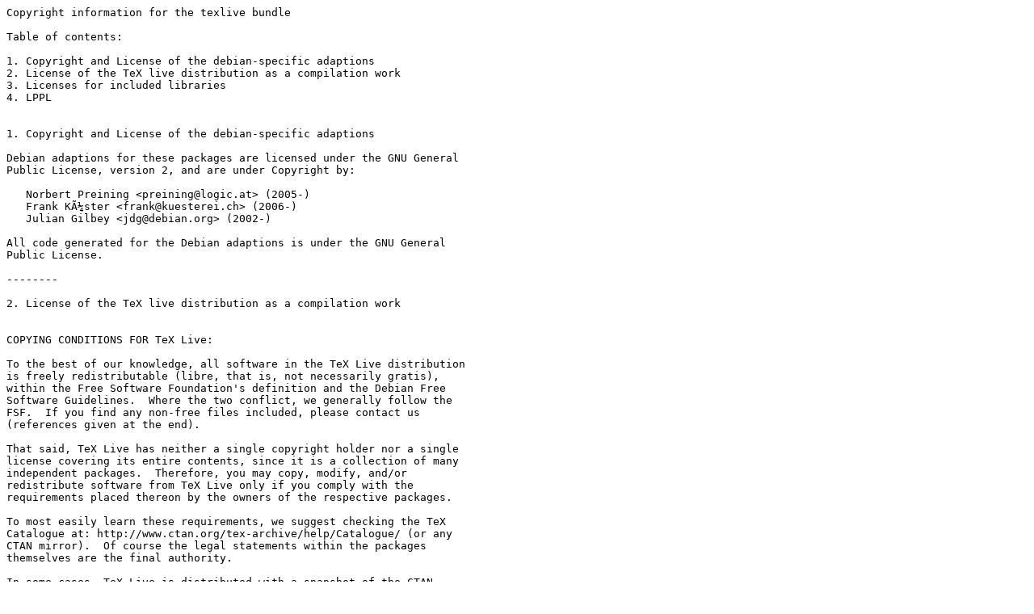

--- FILE ---
content_type: text/plain
request_url: https://docs.nvidia.com/networking-ethernet-software/cumulus-linux-43/Whats-New/licenses/libtexlua52.txt
body_size: 7837
content:
Copyright information for the texlive bundle

Table of contents:

1. Copyright and License of the debian-specific adaptions
2. License of the TeX live distribution as a compilation work
3. Licenses for included libraries
4. LPPL


1. Copyright and License of the debian-specific adaptions

Debian adaptions for these packages are licensed under the GNU General
Public License, version 2, and are under Copyright by:

   Norbert Preining <preining@logic.at> (2005-)
   Frank KÃ¼ster <frank@kuesterei.ch> (2006-)
   Julian Gilbey <jdg@debian.org> (2002-)

All code generated for the Debian adaptions is under the GNU General
Public License.

--------

2. License of the TeX live distribution as a compilation work


COPYING CONDITIONS FOR TeX Live:

To the best of our knowledge, all software in the TeX Live distribution
is freely redistributable (libre, that is, not necessarily gratis),
within the Free Software Foundation's definition and the Debian Free
Software Guidelines.  Where the two conflict, we generally follow the
FSF.  If you find any non-free files included, please contact us
(references given at the end).

That said, TeX Live has neither a single copyright holder nor a single
license covering its entire contents, since it is a collection of many
independent packages.  Therefore, you may copy, modify, and/or
redistribute software from TeX Live only if you comply with the
requirements placed thereon by the owners of the respective packages.

To most easily learn these requirements, we suggest checking the TeX
Catalogue at: http://www.ctan.org/tex-archive/help/Catalogue/ (or any
CTAN mirror).  Of course the legal statements within the packages
themselves are the final authority.

In some cases, TeX Live is distributed with a snapshot of the CTAN
archive, which is entirely independent of and separable from TeX Live
itself.  (The TeX Collection DVD is one example of this.)  Please be
aware that the CTAN snapshot contains many files which are *not* freely
redistributable; see LICENSE.CTAN for more information.


GUIDELINES FOR REDISTRIBUTION:

In general, you may redistribute TeX Live, with or without modification,
for profit or not, according to the usual free software tenets.  Here
are some general guidelines for doing this:

- If you make any changes to the TeX Live distribution or any
package it contains, besides complying with any licensing requirements,
you must prominently mention such changes in your modified distribution
so that users do not take your work for ours, and know to contact you,
not us, in case of questions or problems.  A new top-level file
README.<yourwork> is a good place to describe the general situation.

- Especially (but not necessarily) if changes or additions are made, we
recommend a clearly different title, such as "<your work> DVD, based on
TeX Live YYYY", where YYYY is the year of TeX Live you are using.  This
credits both our work and yours.

- You absolutely may *not* place your own copyright on the entire
distribution, since it is not your work.  Statements such as "all rights
reserved" and "may not be reproduced" are especially reprehensible,
since they are antithetical to the free software principles under which
TeX Live is produced.

- You may use any cover or media label designs that you wish.  Such
packaging and marketing details are not covered by any TeX Live license.

- Finally, we make the following requests (not legal requirements):

a) Acknowledging that TeX Live is developed as a joint effort by all TeX
   user groups, and encouraging the user/reader to join their user group
   of choice, as listed on the web page http://tug.org/usergroups.html.

b) Referencing the TeX Live home page: http://tug.org/texlive/

Such information may be placed on the label of your media, your cover,
and/or in accompanying text (for instance, in the acknowledgements
section of a book).

Finally, although it is again not a requirement, we'd like to invite any
redistributors to make a donation to the project, whether cash or
in-kind, for example via https://www.tug.org/donate/dev.html.  Thanks.


If you have any questions or comments, *please* contact us.  In general,
we appreciate being given the chance to review any TeX Live-related
material in advance of publication, simply to avoid mistakes.  It is
much better to correct text on a CD label or in a book before thousands
of copies are made!

We are also happy to keep anyone planning a publication informed as to
our deadlines and progress.  Just let us know.  However, be aware that
TeX Live is produced entirely by volunteers, and no dates can be
guaranteed.


LICENSING FOR NEW PACKAGES:

Finally, we are often asked what license to use for new work.  To be
considered for inclusion on TeX Live, a package must use a free software
license, such as the LaTeX Project Public License, the GNU General
Public License, the modified BSD license, etc.  (Please use an existing
license instead of making up your own.)  Furthermore, all sources must
be available, including for documentation files.  Please see
http://tug.org/texlive/pkgcontrib.html for more information, and other
considerations.

Thanks for your interest in TeX.

- Karl Berry, for the TeX Live project

------------------------------------------------------------
TeX Live mailing list: http://lists.tug.org/tex-live
TeX Live home page:    http://tug.org/tex-live/

The FSF's free software definition: http://www.gnu.org/philosophy/free-sw.html
Debian Free Software Guidelines:    http://www.debian.org/intro/free
FSF commentary on existing licenses:
  http://www.gnu.org/licenses/license-list.html

LPPL: http://latex-project.org/lppl.html or texmf-dist/doc/latex/base/lppl.txt
LPPL rationale: texmf-dist/doc/latex/base/modguide.pdf

-------------

3. Licenses for included libraries

libs/lua52
	licensed under MIT license
	lua52/lua-*/doc/readme.html

libs/lua53
	licensed under MIT license
	lua53/lua-*/doc/readme.html
  
libs/luajit
	licensed under MIT license
	luajit/LuaJIT-*/COPYRIGHT

libs/poppler
	licensed under GPLv2
	poppler/poppler-*/COPYING

libs/teckit
	licensed under GLPL 2.1 (or Common Public License)
	teckit/TECkit-*/license/LICENSING.txt

libs/xpdf
	licensed under GPLv2
	xpdf/xpdf-src/COPYING

-------------

4. lppl (LaTeX Project Public License)

The LaTeX Project Public License
=-=-=-=-=-=-=-=-=-=-=-=-=-=-=-=-

LPPL Version 1.3c  2006-05-20

Copyright 1999 2002-2006 LaTeX3 Project
    Everyone is allowed to distribute verbatim copies of this
    license document, but modification of it is not allowed.


PREAMBLE
========

The LaTeX Project Public License (LPPL) is the primary license under
which the the LaTeX kernel and the base LaTeX packages are distributed.

You may use this license for any work of which you hold the copyright
and which you wish to distribute.  This license may be particularly
suitable if your work is TeX-related (such as a LaTeX package), but 
it is written in such a way that you can use it even if your work is 
unrelated to TeX.

The section `WHETHER AND HOW TO DISTRIBUTE WORKS UNDER THIS LICENSE',
below, gives instructions, examples, and recommendations for authors
who are considering distributing their works under this license.

This license gives conditions under which a work may be distributed
and modified, as well as conditions under which modified versions of
that work may be distributed.

We, the LaTeX3 Project, believe that the conditions below give you
the freedom to make and distribute modified versions of your work
that conform with whatever technical specifications you wish while
maintaining the availability, integrity, and reliability of
that work.  If you do not see how to achieve your goal while
meeting these conditions, then read the document `cfgguide.tex'
and `modguide.tex' in the base LaTeX distribution for suggestions.


DEFINITIONS
===========

In this license document the following terms are used:

   `Work'
    Any work being distributed under this License.
    
   `Derived Work'
    Any work that under any applicable law is derived from the Work.

   `Modification' 
    Any procedure that produces a Derived Work under any applicable
    law -- for example, the production of a file containing an
    original file associated with the Work or a significant portion of
    such a file, either verbatim or with modifications and/or
    translated into another language.

   `Modify'
    To apply any procedure that produces a Derived Work under any
    applicable law.
    
   `Distribution'
    Making copies of the Work available from one person to another, in
    whole or in part.  Distribution includes (but is not limited to)
    making any electronic components of the Work accessible by
    file transfer protocols such as FTP or HTTP or by shared file
    systems such as Sun's Network File System (NFS).

   `Compiled Work'
    A version of the Work that has been processed into a form where it
    is directly usable on a computer system.  This processing may
    include using installation facilities provided by the Work,
    transformations of the Work, copying of components of the Work, or
    other activities.  Note that modification of any installation
    facilities provided by the Work constitutes modification of the Work.

   `Current Maintainer'
    A person or persons nominated as such within the Work.  If there is
    no such explicit nomination then it is the `Copyright Holder' under
    any applicable law.

   `Base Interpreter' 
    A program or process that is normally needed for running or
    interpreting a part or the whole of the Work.    

    A Base Interpreter may depend on external components but these
    are not considered part of the Base Interpreter provided that each
    external component clearly identifies itself whenever it is used
    interactively.  Unless explicitly specified when applying the
    license to the Work, the only applicable Base Interpreter is a
    `LaTeX-Format' or in the case of files belonging to the 
    `LaTeX-format' a program implementing the `TeX language'.



CONDITIONS ON DISTRIBUTION AND MODIFICATION
===========================================

1.  Activities other than distribution and/or modification of the Work
are not covered by this license; they are outside its scope.  In
particular, the act of running the Work is not restricted and no
requirements are made concerning any offers of support for the Work.

2.  You may distribute a complete, unmodified copy of the Work as you
received it.  Distribution of only part of the Work is considered
modification of the Work, and no right to distribute such a Derived
Work may be assumed under the terms of this clause.

3.  You may distribute a Compiled Work that has been generated from a
complete, unmodified copy of the Work as distributed under Clause 2
above, as long as that Compiled Work is distributed in such a way that
the recipients may install the Compiled Work on their system exactly
as it would have been installed if they generated a Compiled Work
directly from the Work.

4.  If you are the Current Maintainer of the Work, you may, without
restriction, modify the Work, thus creating a Derived Work.  You may
also distribute the Derived Work without restriction, including
Compiled Works generated from the Derived Work.  Derived Works
distributed in this manner by the Current Maintainer are considered to
be updated versions of the Work.

5.  If you are not the Current Maintainer of the Work, you may modify
your copy of the Work, thus creating a Derived Work based on the Work,
and compile this Derived Work, thus creating a Compiled Work based on
the Derived Work.

6.  If you are not the Current Maintainer of the Work, you may
distribute a Derived Work provided the following conditions are met
for every component of the Work unless that component clearly states
in the copyright notice that it is exempt from that condition.  Only
the Current Maintainer is allowed to add such statements of exemption 
to a component of the Work. 

  a. If a component of this Derived Work can be a direct replacement
     for a component of the Work when that component is used with the
     Base Interpreter, then, wherever this component of the Work
     identifies itself to the user when used interactively with that
     Base Interpreter, the replacement component of this Derived Work
     clearly and unambiguously identifies itself as a modified version
     of this component to the user when used interactively with that
     Base Interpreter.
     
  b. Every component of the Derived Work contains prominent notices
     detailing the nature of the changes to that component, or a
     prominent reference to another file that is distributed as part
     of the Derived Work and that contains a complete and accurate log
     of the changes.
  
  c. No information in the Derived Work implies that any persons,
     including (but not limited to) the authors of the original version
     of the Work, provide any support, including (but not limited to)
     the reporting and handling of errors, to recipients of the
     Derived Work unless those persons have stated explicitly that
     they do provide such support for the Derived Work.

  d. You distribute at least one of the following with the Derived Work:

       1. A complete, unmodified copy of the Work; 
          if your distribution of a modified component is made by
          offering access to copy the modified component from a
          designated place, then offering equivalent access to copy
          the Work from the same or some similar place meets this
          condition, even though third parties are not compelled to
          copy the Work along with the modified component;

       2. Information that is sufficient to obtain a complete,
          unmodified copy of the Work.

7.  If you are not the Current Maintainer of the Work, you may
distribute a Compiled Work generated from a Derived Work, as long as
the Derived Work is distributed to all recipients of the Compiled
Work, and as long as the conditions of Clause 6, above, are met with
regard to the Derived Work.

8.  The conditions above are not intended to prohibit, and hence do not
apply to, the modification, by any method, of any component so that it
becomes identical to an updated version of that component of the Work as
it is distributed by the Current Maintainer under Clause 4, above.

9.  Distribution of the Work or any Derived Work in an alternative
format, where the Work or that Derived Work (in whole or in part) is
then produced by applying some process to that format, does not relax or
nullify any sections of this license as they pertain to the results of
applying that process.
     
10. a. A Derived Work may be distributed under a different license
       provided that license itself honors the conditions listed in
       Clause 6 above, in regard to the Work, though it does not have
       to honor the rest of the conditions in this license.
      
    b. If a Derived Work is distributed under a different license, that
       Derived Work must provide sufficient documentation as part of
       itself to allow each recipient of that Derived Work to honor the 
       restrictions in Clause 6 above, concerning changes from the Work.

11. This license places no restrictions on works that are unrelated to
the Work, nor does this license place any restrictions on aggregating
such works with the Work by any means.

12.  Nothing in this license is intended to, or may be used to, prevent
complete compliance by all parties with all applicable laws.


NO WARRANTY
===========

There is no warranty for the Work.  Except when otherwise stated in
writing, the Copyright Holder provides the Work `as is', without
warranty of any kind, either expressed or implied, including, but not
limited to, the implied warranties of merchantability and fitness for a
particular purpose.  The entire risk as to the quality and performance
of the Work is with you.  Should the Work prove defective, you assume
the cost of all necessary servicing, repair, or correction.

In no event unless required by applicable law or agreed to in writing
will The Copyright Holder, or any author named in the components of the
Work, or any other party who may distribute and/or modify the Work as
permitted above, be liable to you for damages, including any general,
special, incidental or consequential damages arising out of any use of
the Work or out of inability to use the Work (including, but not limited
to, loss of data, data being rendered inaccurate, or losses sustained by
anyone as a result of any failure of the Work to operate with any other
programs), even if the Copyright Holder or said author or said other
party has been advised of the possibility of such damages.


MAINTENANCE OF THE WORK
=======================

The Work has the status `author-maintained' if the Copyright Holder
explicitly and prominently states near the primary copyright notice in
the Work that the Work can only be maintained by the Copyright Holder
or simply that it is `author-maintained'.

The Work has the status `maintained' if there is a Current Maintainer
who has indicated in the Work that they are willing to receive error
reports for the Work (for example, by supplying a valid e-mail
address). It is not required for the Current Maintainer to acknowledge
or act upon these error reports.

The Work changes from status `maintained' to `unmaintained' if there
is no Current Maintainer, or the person stated to be Current
Maintainer of the work cannot be reached through the indicated means
of communication for a period of six months, and there are no other
significant signs of active maintenance.

You can become the Current Maintainer of the Work by agreement with
any existing Current Maintainer to take over this role.

If the Work is unmaintained, you can become the Current Maintainer of
the Work through the following steps:

 1.  Make a reasonable attempt to trace the Current Maintainer (and
     the Copyright Holder, if the two differ) through the means of
     an Internet or similar search.

 2.  If this search is successful, then enquire whether the Work
     is still maintained.

  a. If it is being maintained, then ask the Current Maintainer
     to update their communication data within one month.
     
  b. If the search is unsuccessful or no action to resume active
     maintenance is taken by the Current Maintainer, then announce
     within the pertinent community your intention to take over
     maintenance.  (If the Work is a LaTeX work, this could be
     done, for example, by posting to comp.text.tex.)

 3a. If the Current Maintainer is reachable and agrees to pass
     maintenance of the Work to you, then this takes effect
     immediately upon announcement.
     
  b. If the Current Maintainer is not reachable and the Copyright
     Holder agrees that maintenance of the Work be passed to you,
     then this takes effect immediately upon announcement.  
    
 4.  If you make an `intention announcement' as described in 2b. above
     and after three months your intention is challenged neither by
     the Current Maintainer nor by the Copyright Holder nor by other
     people, then you may arrange for the Work to be changed so as
     to name you as the (new) Current Maintainer.
     
 5.  If the previously unreachable Current Maintainer becomes
     reachable once more within three months of a change completed
     under the terms of 3b) or 4), then that Current Maintainer must
     become or remain the Current Maintainer upon request provided
     they then update their communication data within one month.

A change in the Current Maintainer does not, of itself, alter the fact
that the Work is distributed under the LPPL license.

If you become the Current Maintainer of the Work, you should
immediately provide, within the Work, a prominent and unambiguous
statement of your status as Current Maintainer.  You should also
announce your new status to the same pertinent community as
in 2b) above.


WHETHER AND HOW TO DISTRIBUTE WORKS UNDER THIS LICENSE
======================================================

This section contains important instructions, examples, and
recommendations for authors who are considering distributing their
works under this license.  These authors are addressed as `you' in
this section.

Choosing This License or Another License
----------------------------------------

If for any part of your work you want or need to use *distribution*
conditions that differ significantly from those in this license, then
do not refer to this license anywhere in your work but, instead,
distribute your work under a different license.  You may use the text
of this license as a model for your own license, but your license
should not refer to the LPPL or otherwise give the impression that
your work is distributed under the LPPL.

The document `modguide.tex' in the base LaTeX distribution explains
the motivation behind the conditions of this license.  It explains,
for example, why distributing LaTeX under the GNU General Public
License (GPL) was considered inappropriate.  Even if your work is
unrelated to LaTeX, the discussion in `modguide.tex' may still be
relevant, and authors intending to distribute their works under any
license are encouraged to read it.

A Recommendation on Modification Without Distribution
-----------------------------------------------------

It is wise never to modify a component of the Work, even for your own
personal use, without also meeting the above conditions for
distributing the modified component.  While you might intend that such
modifications will never be distributed, often this will happen by
accident -- you may forget that you have modified that component; or
it may not occur to you when allowing others to access the modified
version that you are thus distributing it and violating the conditions
of this license in ways that could have legal implications and, worse,
cause problems for the community.  It is therefore usually in your
best interest to keep your copy of the Work identical with the public
one.  Many works provide ways to control the behavior of that work
without altering any of its licensed components.

How to Use This License
-----------------------

To use this license, place in each of the components of your work both
an explicit copyright notice including your name and the year the work
was authored and/or last substantially modified.  Include also a
statement that the distribution and/or modification of that
component is constrained by the conditions in this license.

Here is an example of such a notice and statement:

  %% pig.dtx
  %% Copyright 2005 M. Y. Name
  %
  % This work may be distributed and/or modified under the
  % conditions of the LaTeX Project Public License, either version 1.3
  % of this license or (at your option) any later version.
  % The latest version of this license is in
  %   http://www.latex-project.org/lppl.txt
  % and version 1.3 or later is part of all distributions of LaTeX
  % version 2005/12/01 or later.
  %
  % This work has the LPPL maintenance status `maintained'.
  % 
  % The Current Maintainer of this work is M. Y. Name.
  %
  % This work consists of the files pig.dtx and pig.ins
  % and the derived file pig.sty.

Given such a notice and statement in a file, the conditions
given in this license document would apply, with the `Work' referring
to the three files `pig.dtx', `pig.ins', and `pig.sty' (the last being
generated from `pig.dtx' using `pig.ins'), the `Base Interpreter'
referring to any `LaTeX-Format', and both `Copyright Holder' and
`Current Maintainer' referring to the person `M. Y. Name'.

If you do not want the Maintenance section of LPPL to apply to your
Work, change `maintained' above into `author-maintained'.  
However, we recommend that you use `maintained', as the Maintenance
section was added in order to ensure that your Work remains useful to
the community even when you can no longer maintain and support it
yourself.

Derived Works That Are Not Replacements
---------------------------------------

Several clauses of the LPPL specify means to provide reliability and
stability for the user community. They therefore concern themselves
with the case that a Derived Work is intended to be used as a
(compatible or incompatible) replacement of the original Work. If
this is not the case (e.g., if a few lines of code are reused for a
completely different task), then clauses 6b and 6d shall not apply.


Important Recommendations
-------------------------

 Defining What Constitutes the Work

   The LPPL requires that distributions of the Work contain all the
   files of the Work.  It is therefore important that you provide a
   way for the licensee to determine which files constitute the Work.
   This could, for example, be achieved by explicitly listing all the
   files of the Work near the copyright notice of each file or by
   using a line such as:

    % This work consists of all files listed in manifest.txt.
   
   in that place.  In the absence of an unequivocal list it might be
   impossible for the licensee to determine what is considered by you
   to comprise the Work and, in such a case, the licensee would be
   entitled to make reasonable conjectures as to which files comprise
   the Work.

